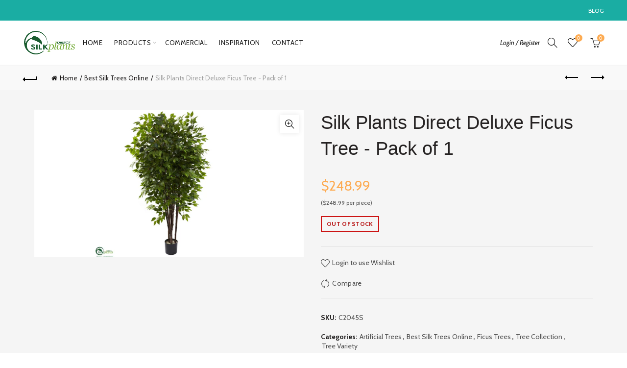

--- FILE ---
content_type: text/css
request_url: https://www.silkplantsdirect.com/cdn/shop/t/5/assets/custom.css?v=53062029579327407671618916689
body_size: 47
content:
.website-wrapper .header-spacing{margin-bottom:0!important}.product-grid-item .product-element-top>a{background-size:contain}.swatches-on-grid .swatch-on-grid{height:22px;width:22px}.address-new-toggle.btn_cancel{margin-left:10px}.owl-stage-outer.owl-height,.owl-stage-outer.owl-height .product-element-top{height:auto!important}.grid-uniform{display:flex;flex-wrap:wrap}.grid-uniform .grid-item .product-grid-image{height:250px}.basel-product-categories{display:flex;flex-wrap:wrap}.title-shop .nav-shop{margin-top:40px}#contact_form label,.info-box-inner,.info-box-inner h2,.spb_content_element h1,.wpcf7-submit{color:#1b1919!important}#contact_form input,#contact_form textarea{border-color:#1b1919;color:#1b1919!important}. spb_content_element h1{border-bottom:3px solid #1b1919!important}.single-product-content .entry-summary .yith-wcwl-add-to-wishlist{display:block!important;padding-top:20px;margin-top:10px;margin-bottom:15px;border-top:1px solid rgba(119,119,119,.17)}.shopify-payment-button__button{max-width:222px}.single-product-content p.price{margin-bottom:0}small{font-size:75%}.owl-item.active{background:#fff}.owl-stage .owl-item:only-child figure{width:300px;max-width:100%;height:auto;margin:0 auto}.custom-page-title{background:#212121}.custom-page-title h1{color:#fff;text-transform:capitalize}.single-product-content .basel-show-product-gallery-wrap{top:10px;bottom:0}.blog-post-loop a{color:#fdab52}.main-header .right-column{width:300px}.ad-banner{display:flex;justify-content:center;align-items:center;float:none;font-size:16px;padding:10px;background-color:#1aada3;color:#fff}@media (min-width: 992px){.basel-hover-base .product-element-top,.basel-hover-alt .product-element-top{height:250px!important}}@media (min-width: 768px) and (max-width: 991px){.basel-hover-base .product-element-top,.basel-hover-alt .product-element-top{height:250px!important}}@media (min-width: 481px) and (max-width: 767px){.basel-hover-base .product-element-top,..basel-hover-alt .product-element-top{height:200px!important}.single-product-content .product-images.col-sm-6 .thumbs-position-left .col-md-3{margin-top:10px}}@media (max-width: 480px){.basel-hover-base .product-element-top,.basel-hover-alt .product-element-top{height:200px!important}.single-product-content .product-images.col-sm-6 .thumbs-position-left .col-md-3{margin-top:10px}}
/*# sourceMappingURL=/cdn/shop/t/5/assets/custom.css.map?v=53062029579327407671618916689 */
